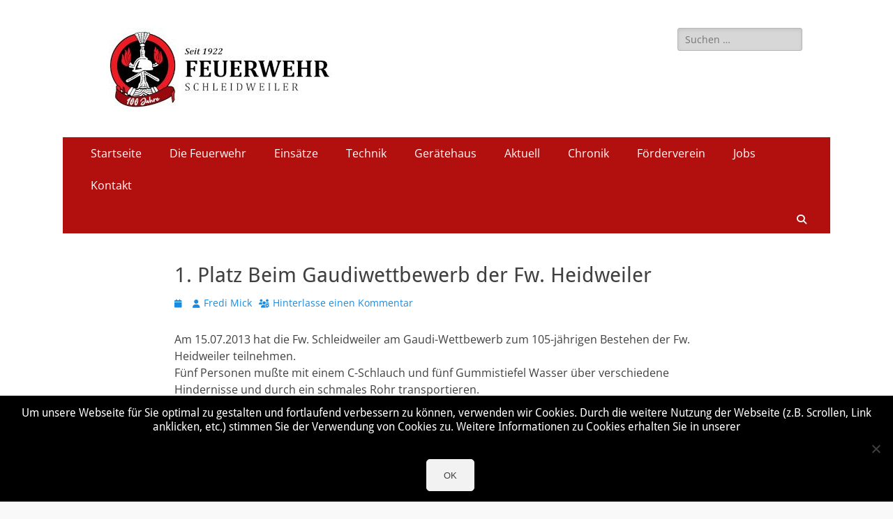

--- FILE ---
content_type: text/html; charset=UTF-8
request_url: https://ffw-schleidweiler.de/1-platz-beim-gaudiwettbewerb-der-fw-heidweiler/
body_size: 12972
content:
        <!DOCTYPE html>
        <html lang="de">
        
<head>
		<meta charset="UTF-8">
		<meta name="viewport" content="width=device-width, initial-scale=1, minimum-scale=1">
		<link rel="profile" href="http://gmpg.org/xfn/11">
		<link rel="pingback" href="https://ffw-schleidweiler.de/xmlrpc.php"><title>1. Platz Beim Gaudiwettbewerb der Fw. Heidweiler &#8211; Freiwillige Feuerwehr Schleidweiler</title>
<meta name='robots' content='max-image-preview:large' />
	<style>img:is([sizes="auto" i], [sizes^="auto," i]) { contain-intrinsic-size: 3000px 1500px }</style>
	<link rel="alternate" type="application/rss+xml" title="Freiwillige Feuerwehr Schleidweiler &raquo; Feed" href="https://ffw-schleidweiler.de/feed/" />
<link rel="alternate" type="application/rss+xml" title="Freiwillige Feuerwehr Schleidweiler &raquo; Kommentar-Feed" href="https://ffw-schleidweiler.de/comments/feed/" />
<link rel="alternate" type="application/rss+xml" title="Freiwillige Feuerwehr Schleidweiler &raquo; 1. Platz Beim Gaudiwettbewerb der Fw. Heidweiler-Kommentar-Feed" href="https://ffw-schleidweiler.de/1-platz-beim-gaudiwettbewerb-der-fw-heidweiler/feed/" />
<script type="text/javascript">
/* <![CDATA[ */
window._wpemojiSettings = {"baseUrl":"https:\/\/s.w.org\/images\/core\/emoji\/16.0.1\/72x72\/","ext":".png","svgUrl":"https:\/\/s.w.org\/images\/core\/emoji\/16.0.1\/svg\/","svgExt":".svg","source":{"concatemoji":"https:\/\/ffw-schleidweiler.de\/wp-includes\/js\/wp-emoji-release.min.js?ver=6.8.3"}};
/*! This file is auto-generated */
!function(s,n){var o,i,e;function c(e){try{var t={supportTests:e,timestamp:(new Date).valueOf()};sessionStorage.setItem(o,JSON.stringify(t))}catch(e){}}function p(e,t,n){e.clearRect(0,0,e.canvas.width,e.canvas.height),e.fillText(t,0,0);var t=new Uint32Array(e.getImageData(0,0,e.canvas.width,e.canvas.height).data),a=(e.clearRect(0,0,e.canvas.width,e.canvas.height),e.fillText(n,0,0),new Uint32Array(e.getImageData(0,0,e.canvas.width,e.canvas.height).data));return t.every(function(e,t){return e===a[t]})}function u(e,t){e.clearRect(0,0,e.canvas.width,e.canvas.height),e.fillText(t,0,0);for(var n=e.getImageData(16,16,1,1),a=0;a<n.data.length;a++)if(0!==n.data[a])return!1;return!0}function f(e,t,n,a){switch(t){case"flag":return n(e,"\ud83c\udff3\ufe0f\u200d\u26a7\ufe0f","\ud83c\udff3\ufe0f\u200b\u26a7\ufe0f")?!1:!n(e,"\ud83c\udde8\ud83c\uddf6","\ud83c\udde8\u200b\ud83c\uddf6")&&!n(e,"\ud83c\udff4\udb40\udc67\udb40\udc62\udb40\udc65\udb40\udc6e\udb40\udc67\udb40\udc7f","\ud83c\udff4\u200b\udb40\udc67\u200b\udb40\udc62\u200b\udb40\udc65\u200b\udb40\udc6e\u200b\udb40\udc67\u200b\udb40\udc7f");case"emoji":return!a(e,"\ud83e\udedf")}return!1}function g(e,t,n,a){var r="undefined"!=typeof WorkerGlobalScope&&self instanceof WorkerGlobalScope?new OffscreenCanvas(300,150):s.createElement("canvas"),o=r.getContext("2d",{willReadFrequently:!0}),i=(o.textBaseline="top",o.font="600 32px Arial",{});return e.forEach(function(e){i[e]=t(o,e,n,a)}),i}function t(e){var t=s.createElement("script");t.src=e,t.defer=!0,s.head.appendChild(t)}"undefined"!=typeof Promise&&(o="wpEmojiSettingsSupports",i=["flag","emoji"],n.supports={everything:!0,everythingExceptFlag:!0},e=new Promise(function(e){s.addEventListener("DOMContentLoaded",e,{once:!0})}),new Promise(function(t){var n=function(){try{var e=JSON.parse(sessionStorage.getItem(o));if("object"==typeof e&&"number"==typeof e.timestamp&&(new Date).valueOf()<e.timestamp+604800&&"object"==typeof e.supportTests)return e.supportTests}catch(e){}return null}();if(!n){if("undefined"!=typeof Worker&&"undefined"!=typeof OffscreenCanvas&&"undefined"!=typeof URL&&URL.createObjectURL&&"undefined"!=typeof Blob)try{var e="postMessage("+g.toString()+"("+[JSON.stringify(i),f.toString(),p.toString(),u.toString()].join(",")+"));",a=new Blob([e],{type:"text/javascript"}),r=new Worker(URL.createObjectURL(a),{name:"wpTestEmojiSupports"});return void(r.onmessage=function(e){c(n=e.data),r.terminate(),t(n)})}catch(e){}c(n=g(i,f,p,u))}t(n)}).then(function(e){for(var t in e)n.supports[t]=e[t],n.supports.everything=n.supports.everything&&n.supports[t],"flag"!==t&&(n.supports.everythingExceptFlag=n.supports.everythingExceptFlag&&n.supports[t]);n.supports.everythingExceptFlag=n.supports.everythingExceptFlag&&!n.supports.flag,n.DOMReady=!1,n.readyCallback=function(){n.DOMReady=!0}}).then(function(){return e}).then(function(){var e;n.supports.everything||(n.readyCallback(),(e=n.source||{}).concatemoji?t(e.concatemoji):e.wpemoji&&e.twemoji&&(t(e.twemoji),t(e.wpemoji)))}))}((window,document),window._wpemojiSettings);
/* ]]> */
</script>
<link rel='stylesheet' id='shadowbox-css-css' href='https://ffw-schleidweiler.de/wp-content/uploads/shadowbox-js/src/shadowbox.css?ver=3.0.3' type='text/css' media='screen' />
<link rel='stylesheet' id='shadowbox-extras-css' href='https://ffw-schleidweiler.de/wp-content/plugins/shadowbox-js/css/extras.css?ver=3.0.3.10' type='text/css' media='screen' />
<style id='wp-emoji-styles-inline-css' type='text/css'>

	img.wp-smiley, img.emoji {
		display: inline !important;
		border: none !important;
		box-shadow: none !important;
		height: 1em !important;
		width: 1em !important;
		margin: 0 0.07em !important;
		vertical-align: -0.1em !important;
		background: none !important;
		padding: 0 !important;
	}
</style>
<link rel='stylesheet' id='wp-block-library-css' href='https://ffw-schleidweiler.de/wp-includes/css/dist/block-library/style.min.css?ver=6.8.3' type='text/css' media='all' />
<style id='wp-block-library-theme-inline-css' type='text/css'>
.wp-block-audio :where(figcaption){color:#555;font-size:13px;text-align:center}.is-dark-theme .wp-block-audio :where(figcaption){color:#ffffffa6}.wp-block-audio{margin:0 0 1em}.wp-block-code{border:1px solid #ccc;border-radius:4px;font-family:Menlo,Consolas,monaco,monospace;padding:.8em 1em}.wp-block-embed :where(figcaption){color:#555;font-size:13px;text-align:center}.is-dark-theme .wp-block-embed :where(figcaption){color:#ffffffa6}.wp-block-embed{margin:0 0 1em}.blocks-gallery-caption{color:#555;font-size:13px;text-align:center}.is-dark-theme .blocks-gallery-caption{color:#ffffffa6}:root :where(.wp-block-image figcaption){color:#555;font-size:13px;text-align:center}.is-dark-theme :root :where(.wp-block-image figcaption){color:#ffffffa6}.wp-block-image{margin:0 0 1em}.wp-block-pullquote{border-bottom:4px solid;border-top:4px solid;color:currentColor;margin-bottom:1.75em}.wp-block-pullquote cite,.wp-block-pullquote footer,.wp-block-pullquote__citation{color:currentColor;font-size:.8125em;font-style:normal;text-transform:uppercase}.wp-block-quote{border-left:.25em solid;margin:0 0 1.75em;padding-left:1em}.wp-block-quote cite,.wp-block-quote footer{color:currentColor;font-size:.8125em;font-style:normal;position:relative}.wp-block-quote:where(.has-text-align-right){border-left:none;border-right:.25em solid;padding-left:0;padding-right:1em}.wp-block-quote:where(.has-text-align-center){border:none;padding-left:0}.wp-block-quote.is-large,.wp-block-quote.is-style-large,.wp-block-quote:where(.is-style-plain){border:none}.wp-block-search .wp-block-search__label{font-weight:700}.wp-block-search__button{border:1px solid #ccc;padding:.375em .625em}:where(.wp-block-group.has-background){padding:1.25em 2.375em}.wp-block-separator.has-css-opacity{opacity:.4}.wp-block-separator{border:none;border-bottom:2px solid;margin-left:auto;margin-right:auto}.wp-block-separator.has-alpha-channel-opacity{opacity:1}.wp-block-separator:not(.is-style-wide):not(.is-style-dots){width:100px}.wp-block-separator.has-background:not(.is-style-dots){border-bottom:none;height:1px}.wp-block-separator.has-background:not(.is-style-wide):not(.is-style-dots){height:2px}.wp-block-table{margin:0 0 1em}.wp-block-table td,.wp-block-table th{word-break:normal}.wp-block-table :where(figcaption){color:#555;font-size:13px;text-align:center}.is-dark-theme .wp-block-table :where(figcaption){color:#ffffffa6}.wp-block-video :where(figcaption){color:#555;font-size:13px;text-align:center}.is-dark-theme .wp-block-video :where(figcaption){color:#ffffffa6}.wp-block-video{margin:0 0 1em}:root :where(.wp-block-template-part.has-background){margin-bottom:0;margin-top:0;padding:1.25em 2.375em}
</style>
<style id='classic-theme-styles-inline-css' type='text/css'>
/*! This file is auto-generated */
.wp-block-button__link{color:#fff;background-color:#32373c;border-radius:9999px;box-shadow:none;text-decoration:none;padding:calc(.667em + 2px) calc(1.333em + 2px);font-size:1.125em}.wp-block-file__button{background:#32373c;color:#fff;text-decoration:none}
</style>
<style id='global-styles-inline-css' type='text/css'>
:root{--wp--preset--aspect-ratio--square: 1;--wp--preset--aspect-ratio--4-3: 4/3;--wp--preset--aspect-ratio--3-4: 3/4;--wp--preset--aspect-ratio--3-2: 3/2;--wp--preset--aspect-ratio--2-3: 2/3;--wp--preset--aspect-ratio--16-9: 16/9;--wp--preset--aspect-ratio--9-16: 9/16;--wp--preset--color--black: #000000;--wp--preset--color--cyan-bluish-gray: #abb8c3;--wp--preset--color--white: #ffffff;--wp--preset--color--pale-pink: #f78da7;--wp--preset--color--vivid-red: #cf2e2e;--wp--preset--color--luminous-vivid-orange: #ff6900;--wp--preset--color--luminous-vivid-amber: #fcb900;--wp--preset--color--light-green-cyan: #7bdcb5;--wp--preset--color--vivid-green-cyan: #00d084;--wp--preset--color--pale-cyan-blue: #8ed1fc;--wp--preset--color--vivid-cyan-blue: #0693e3;--wp--preset--color--vivid-purple: #9b51e0;--wp--preset--color--dark-gray: #404040;--wp--preset--color--gray: #eeeeee;--wp--preset--color--light-gray: #f9f9f9;--wp--preset--color--yellow: #e5ae4a;--wp--preset--color--blue: #1b8be0;--wp--preset--color--tahiti-gold: #e4741f;--wp--preset--gradient--vivid-cyan-blue-to-vivid-purple: linear-gradient(135deg,rgba(6,147,227,1) 0%,rgb(155,81,224) 100%);--wp--preset--gradient--light-green-cyan-to-vivid-green-cyan: linear-gradient(135deg,rgb(122,220,180) 0%,rgb(0,208,130) 100%);--wp--preset--gradient--luminous-vivid-amber-to-luminous-vivid-orange: linear-gradient(135deg,rgba(252,185,0,1) 0%,rgba(255,105,0,1) 100%);--wp--preset--gradient--luminous-vivid-orange-to-vivid-red: linear-gradient(135deg,rgba(255,105,0,1) 0%,rgb(207,46,46) 100%);--wp--preset--gradient--very-light-gray-to-cyan-bluish-gray: linear-gradient(135deg,rgb(238,238,238) 0%,rgb(169,184,195) 100%);--wp--preset--gradient--cool-to-warm-spectrum: linear-gradient(135deg,rgb(74,234,220) 0%,rgb(151,120,209) 20%,rgb(207,42,186) 40%,rgb(238,44,130) 60%,rgb(251,105,98) 80%,rgb(254,248,76) 100%);--wp--preset--gradient--blush-light-purple: linear-gradient(135deg,rgb(255,206,236) 0%,rgb(152,150,240) 100%);--wp--preset--gradient--blush-bordeaux: linear-gradient(135deg,rgb(254,205,165) 0%,rgb(254,45,45) 50%,rgb(107,0,62) 100%);--wp--preset--gradient--luminous-dusk: linear-gradient(135deg,rgb(255,203,112) 0%,rgb(199,81,192) 50%,rgb(65,88,208) 100%);--wp--preset--gradient--pale-ocean: linear-gradient(135deg,rgb(255,245,203) 0%,rgb(182,227,212) 50%,rgb(51,167,181) 100%);--wp--preset--gradient--electric-grass: linear-gradient(135deg,rgb(202,248,128) 0%,rgb(113,206,126) 100%);--wp--preset--gradient--midnight: linear-gradient(135deg,rgb(2,3,129) 0%,rgb(40,116,252) 100%);--wp--preset--font-size--small: 14px;--wp--preset--font-size--medium: 20px;--wp--preset--font-size--large: 26px;--wp--preset--font-size--x-large: 42px;--wp--preset--font-size--extra-small: 13px;--wp--preset--font-size--normal: 16px;--wp--preset--font-size--huge: 32px;--wp--preset--spacing--20: 0.44rem;--wp--preset--spacing--30: 0.67rem;--wp--preset--spacing--40: 1rem;--wp--preset--spacing--50: 1.5rem;--wp--preset--spacing--60: 2.25rem;--wp--preset--spacing--70: 3.38rem;--wp--preset--spacing--80: 5.06rem;--wp--preset--shadow--natural: 6px 6px 9px rgba(0, 0, 0, 0.2);--wp--preset--shadow--deep: 12px 12px 50px rgba(0, 0, 0, 0.4);--wp--preset--shadow--sharp: 6px 6px 0px rgba(0, 0, 0, 0.2);--wp--preset--shadow--outlined: 6px 6px 0px -3px rgba(255, 255, 255, 1), 6px 6px rgba(0, 0, 0, 1);--wp--preset--shadow--crisp: 6px 6px 0px rgba(0, 0, 0, 1);}:where(.is-layout-flex){gap: 0.5em;}:where(.is-layout-grid){gap: 0.5em;}body .is-layout-flex{display: flex;}.is-layout-flex{flex-wrap: wrap;align-items: center;}.is-layout-flex > :is(*, div){margin: 0;}body .is-layout-grid{display: grid;}.is-layout-grid > :is(*, div){margin: 0;}:where(.wp-block-columns.is-layout-flex){gap: 2em;}:where(.wp-block-columns.is-layout-grid){gap: 2em;}:where(.wp-block-post-template.is-layout-flex){gap: 1.25em;}:where(.wp-block-post-template.is-layout-grid){gap: 1.25em;}.has-black-color{color: var(--wp--preset--color--black) !important;}.has-cyan-bluish-gray-color{color: var(--wp--preset--color--cyan-bluish-gray) !important;}.has-white-color{color: var(--wp--preset--color--white) !important;}.has-pale-pink-color{color: var(--wp--preset--color--pale-pink) !important;}.has-vivid-red-color{color: var(--wp--preset--color--vivid-red) !important;}.has-luminous-vivid-orange-color{color: var(--wp--preset--color--luminous-vivid-orange) !important;}.has-luminous-vivid-amber-color{color: var(--wp--preset--color--luminous-vivid-amber) !important;}.has-light-green-cyan-color{color: var(--wp--preset--color--light-green-cyan) !important;}.has-vivid-green-cyan-color{color: var(--wp--preset--color--vivid-green-cyan) !important;}.has-pale-cyan-blue-color{color: var(--wp--preset--color--pale-cyan-blue) !important;}.has-vivid-cyan-blue-color{color: var(--wp--preset--color--vivid-cyan-blue) !important;}.has-vivid-purple-color{color: var(--wp--preset--color--vivid-purple) !important;}.has-black-background-color{background-color: var(--wp--preset--color--black) !important;}.has-cyan-bluish-gray-background-color{background-color: var(--wp--preset--color--cyan-bluish-gray) !important;}.has-white-background-color{background-color: var(--wp--preset--color--white) !important;}.has-pale-pink-background-color{background-color: var(--wp--preset--color--pale-pink) !important;}.has-vivid-red-background-color{background-color: var(--wp--preset--color--vivid-red) !important;}.has-luminous-vivid-orange-background-color{background-color: var(--wp--preset--color--luminous-vivid-orange) !important;}.has-luminous-vivid-amber-background-color{background-color: var(--wp--preset--color--luminous-vivid-amber) !important;}.has-light-green-cyan-background-color{background-color: var(--wp--preset--color--light-green-cyan) !important;}.has-vivid-green-cyan-background-color{background-color: var(--wp--preset--color--vivid-green-cyan) !important;}.has-pale-cyan-blue-background-color{background-color: var(--wp--preset--color--pale-cyan-blue) !important;}.has-vivid-cyan-blue-background-color{background-color: var(--wp--preset--color--vivid-cyan-blue) !important;}.has-vivid-purple-background-color{background-color: var(--wp--preset--color--vivid-purple) !important;}.has-black-border-color{border-color: var(--wp--preset--color--black) !important;}.has-cyan-bluish-gray-border-color{border-color: var(--wp--preset--color--cyan-bluish-gray) !important;}.has-white-border-color{border-color: var(--wp--preset--color--white) !important;}.has-pale-pink-border-color{border-color: var(--wp--preset--color--pale-pink) !important;}.has-vivid-red-border-color{border-color: var(--wp--preset--color--vivid-red) !important;}.has-luminous-vivid-orange-border-color{border-color: var(--wp--preset--color--luminous-vivid-orange) !important;}.has-luminous-vivid-amber-border-color{border-color: var(--wp--preset--color--luminous-vivid-amber) !important;}.has-light-green-cyan-border-color{border-color: var(--wp--preset--color--light-green-cyan) !important;}.has-vivid-green-cyan-border-color{border-color: var(--wp--preset--color--vivid-green-cyan) !important;}.has-pale-cyan-blue-border-color{border-color: var(--wp--preset--color--pale-cyan-blue) !important;}.has-vivid-cyan-blue-border-color{border-color: var(--wp--preset--color--vivid-cyan-blue) !important;}.has-vivid-purple-border-color{border-color: var(--wp--preset--color--vivid-purple) !important;}.has-vivid-cyan-blue-to-vivid-purple-gradient-background{background: var(--wp--preset--gradient--vivid-cyan-blue-to-vivid-purple) !important;}.has-light-green-cyan-to-vivid-green-cyan-gradient-background{background: var(--wp--preset--gradient--light-green-cyan-to-vivid-green-cyan) !important;}.has-luminous-vivid-amber-to-luminous-vivid-orange-gradient-background{background: var(--wp--preset--gradient--luminous-vivid-amber-to-luminous-vivid-orange) !important;}.has-luminous-vivid-orange-to-vivid-red-gradient-background{background: var(--wp--preset--gradient--luminous-vivid-orange-to-vivid-red) !important;}.has-very-light-gray-to-cyan-bluish-gray-gradient-background{background: var(--wp--preset--gradient--very-light-gray-to-cyan-bluish-gray) !important;}.has-cool-to-warm-spectrum-gradient-background{background: var(--wp--preset--gradient--cool-to-warm-spectrum) !important;}.has-blush-light-purple-gradient-background{background: var(--wp--preset--gradient--blush-light-purple) !important;}.has-blush-bordeaux-gradient-background{background: var(--wp--preset--gradient--blush-bordeaux) !important;}.has-luminous-dusk-gradient-background{background: var(--wp--preset--gradient--luminous-dusk) !important;}.has-pale-ocean-gradient-background{background: var(--wp--preset--gradient--pale-ocean) !important;}.has-electric-grass-gradient-background{background: var(--wp--preset--gradient--electric-grass) !important;}.has-midnight-gradient-background{background: var(--wp--preset--gradient--midnight) !important;}.has-small-font-size{font-size: var(--wp--preset--font-size--small) !important;}.has-medium-font-size{font-size: var(--wp--preset--font-size--medium) !important;}.has-large-font-size{font-size: var(--wp--preset--font-size--large) !important;}.has-x-large-font-size{font-size: var(--wp--preset--font-size--x-large) !important;}
:where(.wp-block-post-template.is-layout-flex){gap: 1.25em;}:where(.wp-block-post-template.is-layout-grid){gap: 1.25em;}
:where(.wp-block-columns.is-layout-flex){gap: 2em;}:where(.wp-block-columns.is-layout-grid){gap: 2em;}
:root :where(.wp-block-pullquote){font-size: 1.5em;line-height: 1.6;}
</style>
<link rel='stylesheet' id='cookie-notice-front-css' href='https://ffw-schleidweiler.de/wp-content/plugins/cookie-notice/css/front.min.css?ver=2.5.6' type='text/css' media='all' />
<link rel='stylesheet' id='catchresponsive-fonts-css' href='https://ffw-schleidweiler.de/wp-content/fonts/6350a54b248b64eeb9b921c25c9a4a2a.css' type='text/css' media='all' />
<link rel='stylesheet' id='catchresponsive-style-css' href='https://ffw-schleidweiler.de/wp-content/themes/catch-responsive/style.css?ver=20250609-120032' type='text/css' media='all' />
<link rel='stylesheet' id='catchresponsive-block-style-css' href='https://ffw-schleidweiler.de/wp-content/themes/catch-responsive/css/blocks.css?ver=3.0' type='text/css' media='all' />
<link rel='stylesheet' id='font-awesome-css' href='https://ffw-schleidweiler.de/wp-content/themes/catch-responsive/css/font-awesome/css/all.min.css?ver=6.7.2' type='text/css' media='all' />
<link rel='stylesheet' id='jquery-sidr-css' href='https://ffw-schleidweiler.de/wp-content/themes/catch-responsive/css/jquery.sidr.light.min.css?ver=2.1.0' type='text/css' media='all' />
<link rel='stylesheet' id='tablepress-default-css' href='https://ffw-schleidweiler.de/wp-content/plugins/tablepress/css/build/default.css?ver=3.1.3' type='text/css' media='all' />
<script type="text/javascript" id="cookie-notice-front-js-before">
/* <![CDATA[ */
var cnArgs = {"ajaxUrl":"https:\/\/ffw-schleidweiler.de\/wp-admin\/admin-ajax.php","nonce":"3821640308","hideEffect":"slide","position":"bottom","onScroll":false,"onScrollOffset":100,"onClick":false,"cookieName":"cookie_notice_accepted","cookieTime":86400,"cookieTimeRejected":2592000,"globalCookie":false,"redirection":false,"cache":false,"revokeCookies":false,"revokeCookiesOpt":"automatic"};
/* ]]> */
</script>
<script type="text/javascript" src="https://ffw-schleidweiler.de/wp-content/plugins/cookie-notice/js/front.min.js?ver=2.5.6" id="cookie-notice-front-js"></script>
<!--[if lt IE 9]>
<script type="text/javascript" src="https://ffw-schleidweiler.de/wp-content/themes/catch-responsive/js/html5.min.js?ver=3.7.3" id="catchresponsive-html5-js"></script>
<![endif]-->
<script type="text/javascript" src="https://ffw-schleidweiler.de/wp-includes/js/jquery/jquery.min.js?ver=3.7.1" id="jquery-core-js"></script>
<script type="text/javascript" src="https://ffw-schleidweiler.de/wp-includes/js/jquery/jquery-migrate.min.js?ver=3.4.1" id="jquery-migrate-js"></script>
<script type="text/javascript" src="https://ffw-schleidweiler.de/wp-content/themes/catch-responsive/js/jquery.sidr.min.js?ver=2.2.1.1" id="jquery-sidr-js"></script>
<script type="text/javascript" src="https://ffw-schleidweiler.de/wp-content/themes/catch-responsive/js/catchresponsive-custom-scripts.min.js" id="catchresponsive-custom-scripts-js"></script>
<link rel="https://api.w.org/" href="https://ffw-schleidweiler.de/wp-json/" /><link rel="alternate" title="JSON" type="application/json" href="https://ffw-schleidweiler.de/wp-json/wp/v2/posts/271" /><link rel="EditURI" type="application/rsd+xml" title="RSD" href="https://ffw-schleidweiler.de/xmlrpc.php?rsd" />
<meta name="generator" content="WordPress 6.8.3" />
<link rel="canonical" href="https://ffw-schleidweiler.de/1-platz-beim-gaudiwettbewerb-der-fw-heidweiler/" />
<link rel='shortlink' href='https://ffw-schleidweiler.de/?p=271' />
<link rel="alternate" title="oEmbed (JSON)" type="application/json+oembed" href="https://ffw-schleidweiler.de/wp-json/oembed/1.0/embed?url=https%3A%2F%2Fffw-schleidweiler.de%2F1-platz-beim-gaudiwettbewerb-der-fw-heidweiler%2F" />
<link rel="alternate" title="oEmbed (XML)" type="text/xml+oembed" href="https://ffw-schleidweiler.de/wp-json/oembed/1.0/embed?url=https%3A%2F%2Fffw-schleidweiler.de%2F1-platz-beim-gaudiwettbewerb-der-fw-heidweiler%2F&#038;format=xml" />
<!-- Analytics by WP Statistics - https://wp-statistics.com -->
	<style type="text/css">
		</style>
	<style type="text/css" id="custom-background-css">
body.custom-background { background-color: #f9f9f9; background-image: url("https://ffw-schleidweiler.de/wp-content/uploads/2017/01/background.png"); background-position: left top; background-size: auto; background-repeat: repeat; background-attachment: scroll; }
</style>
	<link rel="icon" href="https://ffw-schleidweiler.de/wp-content/uploads/2021/07/cropped-favicon-32x32.png" sizes="32x32" />
<link rel="icon" href="https://ffw-schleidweiler.de/wp-content/uploads/2021/07/cropped-favicon-192x192.png" sizes="192x192" />
<link rel="apple-touch-icon" href="https://ffw-schleidweiler.de/wp-content/uploads/2021/07/cropped-favicon-180x180.png" />
<meta name="msapplication-TileImage" content="https://ffw-schleidweiler.de/wp-content/uploads/2021/07/cropped-favicon-270x270.png" />
		<style type="text/css" id="wp-custom-css">
			.nav-primary {
    background-color: #b20f0f;
}
.entry-date { display: none; }
.entry.author  { display: none; }		</style>
		<!-- Freiwillige Feuerwehr Schleidweiler inline CSS Styles -->
<style type="text/css" media="screen">
.site-title a, .site-description { position: absolute !important; clip: rect(1px 1px 1px 1px); clip: rect(1px, 1px, 1px, 1px); }
</style>
</head>

<body class="wp-singular post-template-default single single-post postid-271 single-format-standard custom-background wp-custom-logo wp-embed-responsive wp-theme-catch-responsive cookies-not-set group-blog no-sidebar content-width excerpt-image-left mobile-menu-one">


		<div id="page" class="hfeed site">
				<header id="masthead" role="banner">
    		<div class="wrapper">
		
    <div id="mobile-header-left-menu" class="mobile-menu-anchor primary-menu">
        <a href="#mobile-header-left-nav" id="header-left-menu" class="font-awesome fa-solid fa-menu">
            <span class="mobile-menu-text">Menü</span>
        </a>
    </div><!-- #mobile-header-menu -->
    <div id="site-branding" class="logo-right"><div id="site-header"><p class="site-title"><a href="https://ffw-schleidweiler.de/" rel="home">Freiwillige Feuerwehr Schleidweiler</a></p></div><!-- #site-header -->
				<div id="site-logo"><a href="https://ffw-schleidweiler.de/" class="custom-logo-link" rel="home"><img width="350" height="117" src="https://ffw-schleidweiler.de/wp-content/uploads/2022/11/cropped-logo-3.jpg" class="custom-logo" alt="Freiwillige Feuerwehr Schleidweiler" decoding="async" srcset="https://ffw-schleidweiler.de/wp-content/uploads/2022/11/cropped-logo-3.jpg 350w, https://ffw-schleidweiler.de/wp-content/uploads/2022/11/cropped-logo-3-300x100.jpg 300w" sizes="(max-width: 350px) 100vw, 350px" /></a></div><!-- #site-logo --></div><!-- #site-branding-->	<aside class="sidebar sidebar-header-right widget-area">
		<section class="widget widget_search" id="header-right-search">
			<div class="widget-wrap">
				
<form role="search" method="get" class="search-form" action="https://ffw-schleidweiler.de/">
	<label>
		<span class="screen-reader-text">Suche nach:</span>
		<input type="search" class="search-field" placeholder="Suchen …" value="" name="s" title="Suche nach:">
	</label>
	<input type="submit" class="search-submit" value="Suchen">
</form>
			</div>
		</section>
			</aside><!-- .sidebar .header-sidebar .widget-area -->
			</div><!-- .wrapper -->
		</header><!-- #masthead -->
			<nav class="site-navigation nav-primary search-enabled" role="navigation">
        <div class="wrapper">
            <h2 class="screen-reader-text">Primäres Menü</h2>
            <div class="screen-reader-text skip-link"><a href="#content" title="Zum Inhalt springen">Zum Inhalt springen</a></div>
            <ul id="menu-hauptmenue" class="menu catchresponsive-nav-menu"><li id="menu-item-9" class="menu-item menu-item-type-post_type menu-item-object-page menu-item-home menu-item-9"><a href="https://ffw-schleidweiler.de/">Startseite</a></li>
<li id="menu-item-3173" class="menu-item menu-item-type-post_type menu-item-object-page menu-item-has-children menu-item-3173"><a href="https://ffw-schleidweiler.de/die-feuerwehr/">Die Feuerwehr</a>
<ul class="sub-menu">
	<li id="menu-item-46" class="menu-item menu-item-type-post_type menu-item-object-page menu-item-46"><a href="https://ffw-schleidweiler.de/aktive-mitglieder/">Einsatzabteilung</a></li>
	<li id="menu-item-3090" class="menu-item menu-item-type-post_type menu-item-object-page menu-item-3090"><a href="https://ffw-schleidweiler.de/bambinifeuerwehr/">Bambinifeuerwehr</a></li>
	<li id="menu-item-2768" class="menu-item menu-item-type-post_type menu-item-object-page menu-item-2768"><a href="https://ffw-schleidweiler.de/wehrfuehrung/">Wehrführung</a></li>
	<li id="menu-item-45" class="menu-item menu-item-type-post_type menu-item-object-page menu-item-45"><a href="https://ffw-schleidweiler.de/altersabteilung/">Alterskameraden</a></li>
</ul>
</li>
<li id="menu-item-224" class="menu-item menu-item-type-custom menu-item-object-custom menu-item-has-children menu-item-224"><a href="#">Einsätze</a>
<ul class="sub-menu">
	<li id="menu-item-225" class="menu-item menu-item-type-post_type menu-item-object-page menu-item-225"><a href="https://ffw-schleidweiler.de/einsatze-2/">Allgemeines</a></li>
	<li id="menu-item-3211" class="menu-item menu-item-type-taxonomy menu-item-object-category menu-item-3211"><a href="https://ffw-schleidweiler.de/category/einsaetze-2025/">Einsätze 2025</a></li>
	<li id="menu-item-3009" class="menu-item menu-item-type-taxonomy menu-item-object-category menu-item-3009"><a href="https://ffw-schleidweiler.de/category/einsaetze-2024/">Einsätze 2024</a></li>
	<li id="menu-item-2815" class="menu-item menu-item-type-taxonomy menu-item-object-category menu-item-2815"><a href="https://ffw-schleidweiler.de/category/einsaetze-2023/">Einsätze 2023</a></li>
	<li id="menu-item-2474" class="menu-item menu-item-type-taxonomy menu-item-object-category menu-item-2474"><a href="https://ffw-schleidweiler.de/category/einsaetze-2022/">Einsätze 2022</a></li>
	<li id="menu-item-2181" class="menu-item menu-item-type-taxonomy menu-item-object-category menu-item-2181"><a href="https://ffw-schleidweiler.de/category/einsaetze-2021/">Einsätze 2021</a></li>
	<li id="menu-item-1955" class="menu-item menu-item-type-taxonomy menu-item-object-category menu-item-1955"><a href="https://ffw-schleidweiler.de/category/einsaetze-2020/">Einsätze 2020</a></li>
	<li id="menu-item-1825" class="menu-item menu-item-type-taxonomy menu-item-object-category menu-item-1825"><a href="https://ffw-schleidweiler.de/category/einsaetze-2019/">Einsätze 2019</a></li>
	<li id="menu-item-1654" class="menu-item menu-item-type-taxonomy menu-item-object-category menu-item-1654"><a href="https://ffw-schleidweiler.de/category/einsaetze-2018/">Einsätze 2018</a></li>
	<li id="menu-item-1311" class="menu-item menu-item-type-taxonomy menu-item-object-category menu-item-1311"><a href="https://ffw-schleidweiler.de/category/einsaetze-2017/">Einsätze 2017</a></li>
	<li id="menu-item-1063" class="menu-item menu-item-type-taxonomy menu-item-object-category menu-item-1063"><a href="https://ffw-schleidweiler.de/category/einsaetze-2016/">Einsätze 2016</a></li>
	<li id="menu-item-746" class="menu-item menu-item-type-taxonomy menu-item-object-category menu-item-746"><a href="https://ffw-schleidweiler.de/category/einsaetze-2015/">Einsätze 2015</a></li>
	<li id="menu-item-485" class="menu-item menu-item-type-taxonomy menu-item-object-category menu-item-485"><a href="https://ffw-schleidweiler.de/category/einsaetze-2014/">Einsätze 2014</a></li>
	<li id="menu-item-66" class="menu-item menu-item-type-taxonomy menu-item-object-category menu-item-66"><a href="https://ffw-schleidweiler.de/category/einsatze-2013/">Einsätze 2013</a></li>
</ul>
</li>
<li id="menu-item-223" class="menu-item menu-item-type-custom menu-item-object-custom menu-item-has-children menu-item-223"><a href="#">Technik</a>
<ul class="sub-menu">
	<li id="menu-item-197" class="menu-item menu-item-type-post_type menu-item-object-page menu-item-197"><a href="https://ffw-schleidweiler.de/fahrzeuge/">Fahrzeuge</a></li>
	<li id="menu-item-196" class="menu-item menu-item-type-post_type menu-item-object-page menu-item-196"><a href="https://ffw-schleidweiler.de/pumpen/">Pumpen</a></li>
</ul>
</li>
<li id="menu-item-226" class="menu-item menu-item-type-custom menu-item-object-custom menu-item-has-children menu-item-226"><a href="#">Gerätehaus</a>
<ul class="sub-menu">
	<li id="menu-item-41" class="menu-item menu-item-type-post_type menu-item-object-page menu-item-41"><a href="https://ffw-schleidweiler.de/geratehaus/">Gerätehaus</a></li>
	<li id="menu-item-170" class="menu-item menu-item-type-post_type menu-item-object-page menu-item-170"><a href="https://ffw-schleidweiler.de/pumpenwerkstatt-der-vg-trier-land/">Pumpenwerkstatt</a></li>
</ul>
</li>
<li id="menu-item-227" class="menu-item menu-item-type-custom menu-item-object-custom menu-item-has-children menu-item-227"><a href="#">Aktuell</a>
<ul class="sub-menu">
	<li id="menu-item-161" class="menu-item menu-item-type-taxonomy menu-item-object-category current-post-ancestor current-menu-parent current-post-parent menu-item-161"><a href="https://ffw-schleidweiler.de/category/aktuell/">Veranstaltungen / Aktivitäten</a></li>
	<li id="menu-item-324" class="menu-item menu-item-type-taxonomy menu-item-object-category menu-item-324"><a href="https://ffw-schleidweiler.de/category/info/">Infos an die Aktiven</a></li>
	<li id="menu-item-2334" class="menu-item menu-item-type-post_type menu-item-object-post menu-item-2334"><a href="https://ffw-schleidweiler.de/unwetterwarnungen/">Unwetterwarnungen</a></li>
	<li id="menu-item-1331" class="menu-item menu-item-type-post_type menu-item-object-page menu-item-1331"><a href="https://ffw-schleidweiler.de/termine/">Dienstplan</a></li>
	<li id="menu-item-3071" class="menu-item menu-item-type-post_type menu-item-object-page menu-item-3071"><a href="https://ffw-schleidweiler.de/dienstplan-bambinifeuerwehr/">Dienstplan Bambinifeuerwehr</a></li>
</ul>
</li>
<li id="menu-item-1398" class="menu-item menu-item-type-post_type menu-item-object-page menu-item-1398"><a href="https://ffw-schleidweiler.de/die-chronik-der-freiwilligen-feuerwehr-schleidweiler/">Chronik</a></li>
<li id="menu-item-1433" class="menu-item menu-item-type-custom menu-item-object-custom menu-item-has-children menu-item-1433"><a href="#">Förderverein</a>
<ul class="sub-menu">
	<li id="menu-item-1399" class="menu-item menu-item-type-post_type menu-item-object-page menu-item-has-children menu-item-1399"><a href="https://ffw-schleidweiler.de/forderverein/">Über uns</a>
	<ul class="sub-menu">
		<li id="menu-item-2189" class="menu-item menu-item-type-post_type menu-item-object-post menu-item-2189"><a href="https://ffw-schleidweiler.de/intern/">Intern</a></li>
	</ul>
</li>
	<li id="menu-item-2531" class="menu-item menu-item-type-custom menu-item-object-custom menu-item-2531"><a target="_blank" href="https://ffw-schleidweiler.de/wp-content/uploads/2023/05/Beitrittserklaerung-Foerderverein.pdf">Mitglied werden</a></li>
	<li id="menu-item-1400" class="menu-item menu-item-type-post_type menu-item-object-page menu-item-1400"><a href="https://ffw-schleidweiler.de/strohballenrollen/">Strohballenrollen</a></li>
</ul>
</li>
<li id="menu-item-2575" class="menu-item menu-item-type-post_type menu-item-object-page menu-item-2575"><a href="https://ffw-schleidweiler.de/jobs/">Jobs</a></li>
<li id="menu-item-3163" class="menu-item menu-item-type-post_type menu-item-object-page menu-item-has-children menu-item-3163"><a href="https://ffw-schleidweiler.de/kontakt-neu/">Kontakt</a>
<ul class="sub-menu">
	<li id="menu-item-1403" class="menu-item menu-item-type-post_type menu-item-object-page menu-item-1403"><a href="https://ffw-schleidweiler.de/impressum/">Impressum</a></li>
	<li id="menu-item-1429" class="menu-item menu-item-type-post_type menu-item-object-page menu-item-1429"><a href="https://ffw-schleidweiler.de/datenschutzerklaerung/">Datenschutzerklärung</a></li>
	<li id="menu-item-1424" class="menu-item menu-item-type-post_type menu-item-object-page menu-item-1424"><a href="https://ffw-schleidweiler.de/links/">Links</a></li>
</ul>
</li>
</ul>                <div id="search-toggle" class="font-awesome fa-solid">
                    <a class="screen-reader-text" href="#search-container">Suchen</a>
                </div>

                <div id="search-container" class="displaynone">
                    
<form role="search" method="get" class="search-form" action="https://ffw-schleidweiler.de/">
	<label>
		<span class="screen-reader-text">Suche nach:</span>
		<input type="search" class="search-field" placeholder="Suchen …" value="" name="s" title="Suche nach:">
	</label>
	<input type="submit" class="search-submit" value="Suchen">
</form>
                </div>
    	</div><!-- .wrapper -->
    </nav><!-- .nav-primary -->
    <!-- Disable Header Image -->		<div id="content" class="site-content">
			<div class="wrapper">
	
	<main id="main" class="site-main" role="main">

	
		
<article id="post-271" class="post-271 post type-post status-publish format-standard hentry category-aktuell">
	<!-- Page/Post Single Image Disabled or No Image set in Post Thumbnail -->
	<div class="entry-container">
		<header class="entry-header">
			<h1 class="entry-title">1. Platz Beim Gaudiwettbewerb der Fw. Heidweiler</h1>

			<p class="entry-meta"><span class="posted-on"><span class="screen-reader-text">Veröffentlicht am</span><a href="https://ffw-schleidweiler.de/1-platz-beim-gaudiwettbewerb-der-fw-heidweiler/" rel="bookmark"><time class="entry-date published" datetime="2013-08-07T18:56:44+02:00">7. August 2013</time><time class="updated" datetime="2013-10-13T10:31:45+02:00">13. Oktober 2013</time></a></span><span class="byline"><span class="author vcard"><span class="screen-reader-text">Autor</span><a class="url fn n" href="https://ffw-schleidweiler.de/author/mick/">Fredi Mick</a></span></span><span class="comments-link"><a href="https://ffw-schleidweiler.de/1-platz-beim-gaudiwettbewerb-der-fw-heidweiler/#respond">Hinterlasse einen Kommentar</a></span></p><!-- .entry-meta -->		</header><!-- .entry-header -->

		<div class="entry-content">
			<p>Am 15.07.2013 hat die Fw. Schleidweiler am Gaudi-Wettbewerb zum 105-jährigen Bestehen der Fw. Heidweiler teilnehmen.<br />
Fünf Personen mußte mit einem C-Schlauch und fünf Gummistiefel Wasser über verschiedene Hindernisse und durch ein schmales Rohr transportieren.</p>
<p>Das Wasser wurde in einen Behälter gekippt und nachher gewogen. Acht Mannschaften haben daran teilgenommen. Wir haben den ersten Platz unanfechtbar belegt.</p>
<p><a href="https://ffw-schleidweiler.de/wp-content/uploads/2013/08/Heidweiler-Gaudiwettbewerb-1.jpg" rel="shadowbox[sbpost-271];player=img;"><img fetchpriority="high" decoding="async" class="alignnone size-medium wp-image-272" alt="Heidweiler-Gaudiwettbewerb 1" src="https://ffw-schleidweiler.de/wp-content/uploads/2013/08/Heidweiler-Gaudiwettbewerb-1-300x225.jpg" width="300" height="225" srcset="https://ffw-schleidweiler.de/wp-content/uploads/2013/08/Heidweiler-Gaudiwettbewerb-1-300x225.jpg 300w, https://ffw-schleidweiler.de/wp-content/uploads/2013/08/Heidweiler-Gaudiwettbewerb-1.jpg 640w" sizes="(max-width: 300px) 100vw, 300px" /></a>   <a href="https://ffw-schleidweiler.de/wp-content/uploads/2013/08/Heidweiler-Gaudiwettbewerb.jpg" rel="shadowbox[sbpost-271];player=img;"><img decoding="async" class="alignnone size-medium wp-image-273" alt="Heidweiler-Gaudiwettbewerb" src="https://ffw-schleidweiler.de/wp-content/uploads/2013/08/Heidweiler-Gaudiwettbewerb-300x225.jpg" width="300" height="225" srcset="https://ffw-schleidweiler.de/wp-content/uploads/2013/08/Heidweiler-Gaudiwettbewerb-300x225.jpg 300w, https://ffw-schleidweiler.de/wp-content/uploads/2013/08/Heidweiler-Gaudiwettbewerb.jpg 640w" sizes="(max-width: 300px) 100vw, 300px" /></a></p>
<p>Fotos: FFW Schleidweiler</p>
					</div><!-- .entry-content -->

		<footer class="entry-footer">
			<p class="entry-meta"><span class="cat-links"><span class="screen-reader-text">Kategorien</span><a href="https://ffw-schleidweiler.de/category/aktuell/" rel="category tag">Aktuell</a></span></p><!-- .entry-meta -->		</footer><!-- .entry-footer -->
	</div><!-- .entry-container -->
</article><!-- #post-## -->
		
	<nav class="navigation post-navigation" aria-label="Beiträge">
		<h2 class="screen-reader-text">Beitragsnavigation</h2>
		<div class="nav-links"><div class="nav-previous"><a href="https://ffw-schleidweiler.de/fruh-ubt-sich/" rel="prev"><span class="meta-nav" aria-hidden="true">&larr; Zurück</span> <span class="screen-reader-text">Vorheriger Beitrag:</span> <span class="post-title">Früh übt sich&#8230;</span></a></div><div class="nav-next"><a href="https://ffw-schleidweiler.de/familientag-am-21-07-2013/" rel="next"><span class="meta-nav" aria-hidden="true">Weiter &rarr;</span> <span class="screen-reader-text">Nächster Beitrag:</span> <span class="post-title">Familientag am 21.07.2013</span></a></div></div>
	</nav>
<div id="comments" class="comments-area">

	
	
	
		<div id="respond" class="comment-respond">
		<h3 id="reply-title" class="comment-reply-title">Schreibe einen Kommentar <small><a rel="nofollow" id="cancel-comment-reply-link" href="/1-platz-beim-gaudiwettbewerb-der-fw-heidweiler/#respond" style="display:none;">Antwort abbrechen</a></small></h3><form action="https://ffw-schleidweiler.de/wp-comments-post.php" method="post" id="commentform" class="comment-form"><p class="comment-notes"><span id="email-notes">Deine E-Mail-Adresse wird nicht veröffentlicht.</span> <span class="required-field-message">Erforderliche Felder sind mit <span class="required">*</span> markiert</span></p><p class="comment-form-comment"><label for="comment">Kommentar <span class="required">*</span></label> <textarea id="comment" name="comment" cols="45" rows="8" maxlength="65525" required="required"></textarea></p><p class="comment-form-author"><label for="author">Name <span class="required">*</span></label> <input id="author" name="author" type="text" value="" size="30" maxlength="245" autocomplete="name" required="required" /></p>
<p class="comment-form-email"><label for="email">E-Mail-Adresse <span class="required">*</span></label> <input id="email" name="email" type="text" value="" size="30" maxlength="100" aria-describedby="email-notes" autocomplete="email" required="required" /></p>
<p class="comment-form-url"><label for="url">Website</label> <input id="url" name="url" type="text" value="" size="30" maxlength="200" autocomplete="url" /></p>
<p class="comment-form-cookies-consent"><input id="wp-comment-cookies-consent" name="wp-comment-cookies-consent" type="checkbox" value="yes" /> <label for="wp-comment-cookies-consent">Meinen Namen, meine E-Mail-Adresse und meine Website in diesem Browser für die nächste Kommentierung speichern.</label></p>
<p class="form-submit"><input name="submit" type="submit" id="submit" class="submit" value="Kommentar abschicken" /> <input type='hidden' name='comment_post_ID' value='271' id='comment_post_ID' />
<input type='hidden' name='comment_parent' id='comment_parent' value='0' />
</p></form>	</div><!-- #respond -->
	
</div><!-- #comments -->	
	</main><!-- #main -->
	


			</div><!-- .wrapper -->
	    </div><!-- #content -->
		            
	<footer id="colophon" class="site-footer" role="contentinfo">
    
    	<div id="site-generator">
    		<div class="wrapper">
    			<div id="footer-content" class="copyright">Copyright &copy; 2026 <a href="https://ffw-schleidweiler.de/">Freiwillige Feuerwehr Schleidweiler</a>. Alle Rechte vorbehalten.  &#124; Catch Responsive&nbsp;nach&nbsp;<a target="_blank" href="https://catchthemes.com/">Catch Themes</a></div>
			</div><!-- .wrapper -->
		</div><!-- #site-generator -->	</footer><!-- #colophon -->
			</div><!-- #page -->
		
<a href="#masthead" id="scrollup" class="font-awesome fa-solid"><span class="screen-reader-text">Nach oben scrollen</span></a><nav id="mobile-header-left-nav" class="mobile-menu" role="navigation"><ul id="header-left-nav" class="menu"><li class="menu-item menu-item-type-post_type menu-item-object-page menu-item-home menu-item-9"><a href="https://ffw-schleidweiler.de/">Startseite</a></li>
<li class="menu-item menu-item-type-post_type menu-item-object-page menu-item-has-children menu-item-3173"><a href="https://ffw-schleidweiler.de/die-feuerwehr/">Die Feuerwehr</a>
<ul class="sub-menu">
	<li class="menu-item menu-item-type-post_type menu-item-object-page menu-item-46"><a href="https://ffw-schleidweiler.de/aktive-mitglieder/">Einsatzabteilung</a></li>
	<li class="menu-item menu-item-type-post_type menu-item-object-page menu-item-3090"><a href="https://ffw-schleidweiler.de/bambinifeuerwehr/">Bambinifeuerwehr</a></li>
	<li class="menu-item menu-item-type-post_type menu-item-object-page menu-item-2768"><a href="https://ffw-schleidweiler.de/wehrfuehrung/">Wehrführung</a></li>
	<li class="menu-item menu-item-type-post_type menu-item-object-page menu-item-45"><a href="https://ffw-schleidweiler.de/altersabteilung/">Alterskameraden</a></li>
</ul>
</li>
<li class="menu-item menu-item-type-custom menu-item-object-custom menu-item-has-children menu-item-224"><a href="#">Einsätze</a>
<ul class="sub-menu">
	<li class="menu-item menu-item-type-post_type menu-item-object-page menu-item-225"><a href="https://ffw-schleidweiler.de/einsatze-2/">Allgemeines</a></li>
	<li class="menu-item menu-item-type-taxonomy menu-item-object-category menu-item-3211"><a href="https://ffw-schleidweiler.de/category/einsaetze-2025/">Einsätze 2025</a></li>
	<li class="menu-item menu-item-type-taxonomy menu-item-object-category menu-item-3009"><a href="https://ffw-schleidweiler.de/category/einsaetze-2024/">Einsätze 2024</a></li>
	<li class="menu-item menu-item-type-taxonomy menu-item-object-category menu-item-2815"><a href="https://ffw-schleidweiler.de/category/einsaetze-2023/">Einsätze 2023</a></li>
	<li class="menu-item menu-item-type-taxonomy menu-item-object-category menu-item-2474"><a href="https://ffw-schleidweiler.de/category/einsaetze-2022/">Einsätze 2022</a></li>
	<li class="menu-item menu-item-type-taxonomy menu-item-object-category menu-item-2181"><a href="https://ffw-schleidweiler.de/category/einsaetze-2021/">Einsätze 2021</a></li>
	<li class="menu-item menu-item-type-taxonomy menu-item-object-category menu-item-1955"><a href="https://ffw-schleidweiler.de/category/einsaetze-2020/">Einsätze 2020</a></li>
	<li class="menu-item menu-item-type-taxonomy menu-item-object-category menu-item-1825"><a href="https://ffw-schleidweiler.de/category/einsaetze-2019/">Einsätze 2019</a></li>
	<li class="menu-item menu-item-type-taxonomy menu-item-object-category menu-item-1654"><a href="https://ffw-schleidweiler.de/category/einsaetze-2018/">Einsätze 2018</a></li>
	<li class="menu-item menu-item-type-taxonomy menu-item-object-category menu-item-1311"><a href="https://ffw-schleidweiler.de/category/einsaetze-2017/">Einsätze 2017</a></li>
	<li class="menu-item menu-item-type-taxonomy menu-item-object-category menu-item-1063"><a href="https://ffw-schleidweiler.de/category/einsaetze-2016/">Einsätze 2016</a></li>
	<li class="menu-item menu-item-type-taxonomy menu-item-object-category menu-item-746"><a href="https://ffw-schleidweiler.de/category/einsaetze-2015/">Einsätze 2015</a></li>
	<li class="menu-item menu-item-type-taxonomy menu-item-object-category menu-item-485"><a href="https://ffw-schleidweiler.de/category/einsaetze-2014/">Einsätze 2014</a></li>
	<li class="menu-item menu-item-type-taxonomy menu-item-object-category menu-item-66"><a href="https://ffw-schleidweiler.de/category/einsatze-2013/">Einsätze 2013</a></li>
</ul>
</li>
<li class="menu-item menu-item-type-custom menu-item-object-custom menu-item-has-children menu-item-223"><a href="#">Technik</a>
<ul class="sub-menu">
	<li class="menu-item menu-item-type-post_type menu-item-object-page menu-item-197"><a href="https://ffw-schleidweiler.de/fahrzeuge/">Fahrzeuge</a></li>
	<li class="menu-item menu-item-type-post_type menu-item-object-page menu-item-196"><a href="https://ffw-schleidweiler.de/pumpen/">Pumpen</a></li>
</ul>
</li>
<li class="menu-item menu-item-type-custom menu-item-object-custom menu-item-has-children menu-item-226"><a href="#">Gerätehaus</a>
<ul class="sub-menu">
	<li class="menu-item menu-item-type-post_type menu-item-object-page menu-item-41"><a href="https://ffw-schleidweiler.de/geratehaus/">Gerätehaus</a></li>
	<li class="menu-item menu-item-type-post_type menu-item-object-page menu-item-170"><a href="https://ffw-schleidweiler.de/pumpenwerkstatt-der-vg-trier-land/">Pumpenwerkstatt</a></li>
</ul>
</li>
<li class="menu-item menu-item-type-custom menu-item-object-custom menu-item-has-children menu-item-227"><a href="#">Aktuell</a>
<ul class="sub-menu">
	<li class="menu-item menu-item-type-taxonomy menu-item-object-category current-post-ancestor current-menu-parent current-post-parent menu-item-161"><a href="https://ffw-schleidweiler.de/category/aktuell/">Veranstaltungen / Aktivitäten</a></li>
	<li class="menu-item menu-item-type-taxonomy menu-item-object-category menu-item-324"><a href="https://ffw-schleidweiler.de/category/info/">Infos an die Aktiven</a></li>
	<li class="menu-item menu-item-type-post_type menu-item-object-post menu-item-2334"><a href="https://ffw-schleidweiler.de/unwetterwarnungen/">Unwetterwarnungen</a></li>
	<li class="menu-item menu-item-type-post_type menu-item-object-page menu-item-1331"><a href="https://ffw-schleidweiler.de/termine/">Dienstplan</a></li>
	<li class="menu-item menu-item-type-post_type menu-item-object-page menu-item-3071"><a href="https://ffw-schleidweiler.de/dienstplan-bambinifeuerwehr/">Dienstplan Bambinifeuerwehr</a></li>
</ul>
</li>
<li class="menu-item menu-item-type-post_type menu-item-object-page menu-item-1398"><a href="https://ffw-schleidweiler.de/die-chronik-der-freiwilligen-feuerwehr-schleidweiler/">Chronik</a></li>
<li class="menu-item menu-item-type-custom menu-item-object-custom menu-item-has-children menu-item-1433"><a href="#">Förderverein</a>
<ul class="sub-menu">
	<li class="menu-item menu-item-type-post_type menu-item-object-page menu-item-has-children menu-item-1399"><a href="https://ffw-schleidweiler.de/forderverein/">Über uns</a>
	<ul class="sub-menu">
		<li class="menu-item menu-item-type-post_type menu-item-object-post menu-item-2189"><a href="https://ffw-schleidweiler.de/intern/">Intern</a></li>
	</ul>
</li>
	<li class="menu-item menu-item-type-custom menu-item-object-custom menu-item-2531"><a target="_blank" href="https://ffw-schleidweiler.de/wp-content/uploads/2023/05/Beitrittserklaerung-Foerderverein.pdf">Mitglied werden</a></li>
	<li class="menu-item menu-item-type-post_type menu-item-object-page menu-item-1400"><a href="https://ffw-schleidweiler.de/strohballenrollen/">Strohballenrollen</a></li>
</ul>
</li>
<li class="menu-item menu-item-type-post_type menu-item-object-page menu-item-2575"><a href="https://ffw-schleidweiler.de/jobs/">Jobs</a></li>
<li class="menu-item menu-item-type-post_type menu-item-object-page menu-item-has-children menu-item-3163"><a href="https://ffw-schleidweiler.de/kontakt-neu/">Kontakt</a>
<ul class="sub-menu">
	<li class="menu-item menu-item-type-post_type menu-item-object-page menu-item-1403"><a href="https://ffw-schleidweiler.de/impressum/">Impressum</a></li>
	<li class="menu-item menu-item-type-post_type menu-item-object-page menu-item-1429"><a href="https://ffw-schleidweiler.de/datenschutzerklaerung/">Datenschutzerklärung</a></li>
	<li class="menu-item menu-item-type-post_type menu-item-object-page menu-item-1424"><a href="https://ffw-schleidweiler.de/links/">Links</a></li>
</ul>
</li>
</ul></nav><!-- #mobile-header-left-nav -->
<script type="speculationrules">
{"prefetch":[{"source":"document","where":{"and":[{"href_matches":"\/*"},{"not":{"href_matches":["\/wp-*.php","\/wp-admin\/*","\/wp-content\/uploads\/*","\/wp-content\/*","\/wp-content\/plugins\/*","\/wp-content\/themes\/catch-responsive\/*","\/*\\?(.+)"]}},{"not":{"selector_matches":"a[rel~=\"nofollow\"]"}},{"not":{"selector_matches":".no-prefetch, .no-prefetch a"}}]},"eagerness":"conservative"}]}
</script>
<script type="text/javascript" src="https://ffw-schleidweiler.de/wp-content/uploads/shadowbox-js/81e9d1ffc0e91f4c8494f51aaeaa453d.js?ver=3.0.3" id="shadowbox-js"></script>
<script type="text/javascript" src="https://ffw-schleidweiler.de/wp-content/themes/catch-responsive/js/navigation.min.js?ver=20120206" id="catchresponsive-navigation-js"></script>
<script type="text/javascript" src="https://ffw-schleidweiler.de/wp-content/themes/catch-responsive/js/skip-link-focus-fix.min.js?ver=20130115" id="catchresponsive-skip-link-focus-fix-js"></script>
<script type="text/javascript" src="https://ffw-schleidweiler.de/wp-includes/js/comment-reply.min.js?ver=6.8.3" id="comment-reply-js" async="async" data-wp-strategy="async"></script>
<script type="text/javascript" src="https://ffw-schleidweiler.de/wp-content/themes/catch-responsive/js/jquery.cycle/jquery.cycle2.min.js?ver=2.1.5" id="jquery-cycle2-js"></script>
<script type="text/javascript" src="https://ffw-schleidweiler.de/wp-content/themes/catch-responsive/js/catchresponsive-scrollup.min.js?ver=20072014" id="catchresponsive-scrollup-js"></script>

<!-- Begin Shadowbox JS v3.0.3.10 -->
<!-- Selected Players: html, iframe, img, qt, swf, wmp -->
<script type="text/javascript">
/* <![CDATA[ */
	var shadowbox_conf = {
		animate: true,
		animateFade: true,
		animSequence: "sync",
		modal: false,
		showOverlay: true,
		overlayColor: "#000",
		overlayOpacity: "0.8",
		flashBgColor: "#000000",
		autoplayMovies: true,
		showMovieControls: true,
		slideshowDelay: 0,
		resizeDuration: "0.35",
		fadeDuration: "0.35",
		displayNav: true,
		continuous: false,
		displayCounter: true,
		counterType: "default",
		counterLimit: "10",
		viewportPadding: "20",
		handleOversize: "resize",
		handleUnsupported: "link",
		autoDimensions: false,
		initialHeight: "160",
		initialWidth: "320",
		enableKeys: true,
		skipSetup: false,
		useSizzle: false,
		flashParams: {bgcolor:"#000000", allowFullScreen:true},
		flashVars: {},
		flashVersion: "9.0.0"
	};
	Shadowbox.init(shadowbox_conf);
/* ]]> */
</script>
<!-- End Shadowbox JS -->


		<!-- Cookie Notice plugin v2.5.6 by Hu-manity.co https://hu-manity.co/ -->
		<div id="cookie-notice" role="dialog" class="cookie-notice-hidden cookie-revoke-hidden cn-position-bottom" aria-label="Cookie Notice" style="background-color: rgba(0,0,0,1);"><div class="cookie-notice-container" style="color: #ffffff"><span id="cn-notice-text" class="cn-text-container"><h6>Um unsere Webseite für Sie optimal zu gestalten und fortlaufend verbessern zu können, verwenden wir Cookies. Durch die weitere Nutzung der Webseite (z.B. Scrollen, Link anklicken, etc.) stimmen Sie der Verwendung von Cookies zu. Weitere Informationen zu Cookies erhalten Sie in unserer </h6><br></span><span id="cn-notice-buttons" class="cn-buttons-container"><a href="#" id="cn-accept-cookie" data-cookie-set="accept" class="cn-set-cookie cn-button cn-button-custom button" aria-label="OK">OK</a></span><span id="cn-close-notice" data-cookie-set="accept" class="cn-close-icon" title="Nein"></span></div>
			
		</div>
		<!-- / Cookie Notice plugin -->
</body>
</html>